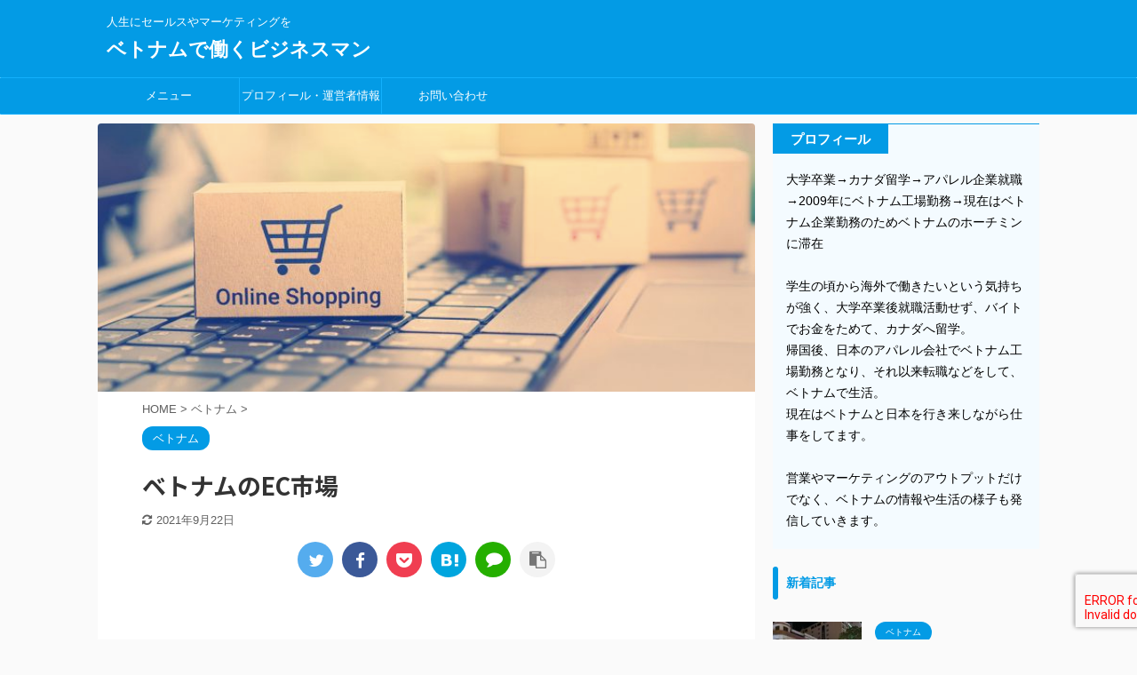

--- FILE ---
content_type: text/html; charset=UTF-8
request_url: https://besalesmasters.com/%E3%83%99%E3%83%88%E3%83%8A%E3%83%A0%E3%81%AEec%E5%B8%82%E5%A0%B4/
body_size: 18746
content:

<!DOCTYPE html>
<!--[if lt IE 7]>
<html class="ie6" lang="ja"> <![endif]-->
<!--[if IE 7]>
<html class="i7" lang="ja"> <![endif]-->
<!--[if IE 8]>
<html class="ie" lang="ja"> <![endif]-->
<!--[if gt IE 8]><!-->
<html lang="ja" class="s-navi-search-overlay ">
	<!--<![endif]-->
	<head prefix="og: http://ogp.me/ns# fb: http://ogp.me/ns/fb# article: http://ogp.me/ns/article#">
		<meta charset="UTF-8" >
		<meta name="viewport" content="width=device-width,initial-scale=1.0,user-scalable=no,viewport-fit=cover">
		<meta name="format-detection" content="telephone=no" >

		
		<link rel="alternate" type="application/rss+xml" title="ベトナムで働くビジネスマン RSS Feed" href="https://besalesmasters.com/feed/" />
		<link rel="pingback" href="https://besalesmasters.com/xmlrpc.php" >
		<!--[if lt IE 9]>
		<script src="https://besalesmasters.com/wp-content/themes/affinger5/js/html5shiv.js"></script>
		<![endif]-->
				<title>ベトナムのEC市場</title>
<link rel='dns-prefetch' href='//www.google.com' />
<link rel='dns-prefetch' href='//ajax.googleapis.com' />
<link rel='dns-prefetch' href='//s.w.org' />
		<!-- This site uses the Google Analytics by MonsterInsights plugin v8.12.1 - Using Analytics tracking - https://www.monsterinsights.com/ -->
							<script
				src="//www.googletagmanager.com/gtag/js?id=G-9CK6F4DETM"  data-cfasync="false" data-wpfc-render="false" type="text/javascript" async></script>
			<script data-cfasync="false" data-wpfc-render="false" type="text/javascript">
				var mi_version = '8.12.1';
				var mi_track_user = true;
				var mi_no_track_reason = '';
				
								var disableStrs = [
										'ga-disable-G-9CK6F4DETM',
														];

				/* Function to detect opted out users */
				function __gtagTrackerIsOptedOut() {
					for (var index = 0; index < disableStrs.length; index++) {
						if (document.cookie.indexOf(disableStrs[index] + '=true') > -1) {
							return true;
						}
					}

					return false;
				}

				/* Disable tracking if the opt-out cookie exists. */
				if (__gtagTrackerIsOptedOut()) {
					for (var index = 0; index < disableStrs.length; index++) {
						window[disableStrs[index]] = true;
					}
				}

				/* Opt-out function */
				function __gtagTrackerOptout() {
					for (var index = 0; index < disableStrs.length; index++) {
						document.cookie = disableStrs[index] + '=true; expires=Thu, 31 Dec 2099 23:59:59 UTC; path=/';
						window[disableStrs[index]] = true;
					}
				}

				if ('undefined' === typeof gaOptout) {
					function gaOptout() {
						__gtagTrackerOptout();
					}
				}
								window.dataLayer = window.dataLayer || [];

				window.MonsterInsightsDualTracker = {
					helpers: {},
					trackers: {},
				};
				if (mi_track_user) {
					function __gtagDataLayer() {
						dataLayer.push(arguments);
					}

					function __gtagTracker(type, name, parameters) {
						if (!parameters) {
							parameters = {};
						}

						if (parameters.send_to) {
							__gtagDataLayer.apply(null, arguments);
							return;
						}

						if (type === 'event') {
														parameters.send_to = monsterinsights_frontend.v4_id;
							var hookName = name;
							if (typeof parameters['event_category'] !== 'undefined') {
								hookName = parameters['event_category'] + ':' + name;
							}

							if (typeof MonsterInsightsDualTracker.trackers[hookName] !== 'undefined') {
								MonsterInsightsDualTracker.trackers[hookName](parameters);
							} else {
								__gtagDataLayer('event', name, parameters);
							}
							
													} else {
							__gtagDataLayer.apply(null, arguments);
						}
					}

					__gtagTracker('js', new Date());
					__gtagTracker('set', {
						'developer_id.dZGIzZG': true,
											});
										__gtagTracker('config', 'G-9CK6F4DETM', {"forceSSL":"true","link_attribution":"true"} );
															window.gtag = __gtagTracker;										(function () {
						/* https://developers.google.com/analytics/devguides/collection/analyticsjs/ */
						/* ga and __gaTracker compatibility shim. */
						var noopfn = function () {
							return null;
						};
						var newtracker = function () {
							return new Tracker();
						};
						var Tracker = function () {
							return null;
						};
						var p = Tracker.prototype;
						p.get = noopfn;
						p.set = noopfn;
						p.send = function () {
							var args = Array.prototype.slice.call(arguments);
							args.unshift('send');
							__gaTracker.apply(null, args);
						};
						var __gaTracker = function () {
							var len = arguments.length;
							if (len === 0) {
								return;
							}
							var f = arguments[len - 1];
							if (typeof f !== 'object' || f === null || typeof f.hitCallback !== 'function') {
								if ('send' === arguments[0]) {
									var hitConverted, hitObject = false, action;
									if ('event' === arguments[1]) {
										if ('undefined' !== typeof arguments[3]) {
											hitObject = {
												'eventAction': arguments[3],
												'eventCategory': arguments[2],
												'eventLabel': arguments[4],
												'value': arguments[5] ? arguments[5] : 1,
											}
										}
									}
									if ('pageview' === arguments[1]) {
										if ('undefined' !== typeof arguments[2]) {
											hitObject = {
												'eventAction': 'page_view',
												'page_path': arguments[2],
											}
										}
									}
									if (typeof arguments[2] === 'object') {
										hitObject = arguments[2];
									}
									if (typeof arguments[5] === 'object') {
										Object.assign(hitObject, arguments[5]);
									}
									if ('undefined' !== typeof arguments[1].hitType) {
										hitObject = arguments[1];
										if ('pageview' === hitObject.hitType) {
											hitObject.eventAction = 'page_view';
										}
									}
									if (hitObject) {
										action = 'timing' === arguments[1].hitType ? 'timing_complete' : hitObject.eventAction;
										hitConverted = mapArgs(hitObject);
										__gtagTracker('event', action, hitConverted);
									}
								}
								return;
							}

							function mapArgs(args) {
								var arg, hit = {};
								var gaMap = {
									'eventCategory': 'event_category',
									'eventAction': 'event_action',
									'eventLabel': 'event_label',
									'eventValue': 'event_value',
									'nonInteraction': 'non_interaction',
									'timingCategory': 'event_category',
									'timingVar': 'name',
									'timingValue': 'value',
									'timingLabel': 'event_label',
									'page': 'page_path',
									'location': 'page_location',
									'title': 'page_title',
								};
								for (arg in args) {
																		if (!(!args.hasOwnProperty(arg) || !gaMap.hasOwnProperty(arg))) {
										hit[gaMap[arg]] = args[arg];
									} else {
										hit[arg] = args[arg];
									}
								}
								return hit;
							}

							try {
								f.hitCallback();
							} catch (ex) {
							}
						};
						__gaTracker.create = newtracker;
						__gaTracker.getByName = newtracker;
						__gaTracker.getAll = function () {
							return [];
						};
						__gaTracker.remove = noopfn;
						__gaTracker.loaded = true;
						window['__gaTracker'] = __gaTracker;
					})();
									} else {
										console.log("");
					(function () {
						function __gtagTracker() {
							return null;
						}

						window['__gtagTracker'] = __gtagTracker;
						window['gtag'] = __gtagTracker;
					})();
									}
			</script>
				<!-- / Google Analytics by MonsterInsights -->
				<script type="text/javascript">
			window._wpemojiSettings = {"baseUrl":"https:\/\/s.w.org\/images\/core\/emoji\/12.0.0-1\/72x72\/","ext":".png","svgUrl":"https:\/\/s.w.org\/images\/core\/emoji\/12.0.0-1\/svg\/","svgExt":".svg","source":{"concatemoji":"https:\/\/besalesmasters.com\/wp-includes\/js\/wp-emoji-release.min.js?ver=5.4.2"}};
			/*! This file is auto-generated */
			!function(e,a,t){var r,n,o,i,p=a.createElement("canvas"),s=p.getContext&&p.getContext("2d");function c(e,t){var a=String.fromCharCode;s.clearRect(0,0,p.width,p.height),s.fillText(a.apply(this,e),0,0);var r=p.toDataURL();return s.clearRect(0,0,p.width,p.height),s.fillText(a.apply(this,t),0,0),r===p.toDataURL()}function l(e){if(!s||!s.fillText)return!1;switch(s.textBaseline="top",s.font="600 32px Arial",e){case"flag":return!c([127987,65039,8205,9895,65039],[127987,65039,8203,9895,65039])&&(!c([55356,56826,55356,56819],[55356,56826,8203,55356,56819])&&!c([55356,57332,56128,56423,56128,56418,56128,56421,56128,56430,56128,56423,56128,56447],[55356,57332,8203,56128,56423,8203,56128,56418,8203,56128,56421,8203,56128,56430,8203,56128,56423,8203,56128,56447]));case"emoji":return!c([55357,56424,55356,57342,8205,55358,56605,8205,55357,56424,55356,57340],[55357,56424,55356,57342,8203,55358,56605,8203,55357,56424,55356,57340])}return!1}function d(e){var t=a.createElement("script");t.src=e,t.defer=t.type="text/javascript",a.getElementsByTagName("head")[0].appendChild(t)}for(i=Array("flag","emoji"),t.supports={everything:!0,everythingExceptFlag:!0},o=0;o<i.length;o++)t.supports[i[o]]=l(i[o]),t.supports.everything=t.supports.everything&&t.supports[i[o]],"flag"!==i[o]&&(t.supports.everythingExceptFlag=t.supports.everythingExceptFlag&&t.supports[i[o]]);t.supports.everythingExceptFlag=t.supports.everythingExceptFlag&&!t.supports.flag,t.DOMReady=!1,t.readyCallback=function(){t.DOMReady=!0},t.supports.everything||(n=function(){t.readyCallback()},a.addEventListener?(a.addEventListener("DOMContentLoaded",n,!1),e.addEventListener("load",n,!1)):(e.attachEvent("onload",n),a.attachEvent("onreadystatechange",function(){"complete"===a.readyState&&t.readyCallback()})),(r=t.source||{}).concatemoji?d(r.concatemoji):r.wpemoji&&r.twemoji&&(d(r.twemoji),d(r.wpemoji)))}(window,document,window._wpemojiSettings);
		</script>
		<style type="text/css">
img.wp-smiley,
img.emoji {
	display: inline !important;
	border: none !important;
	box-shadow: none !important;
	height: 1em !important;
	width: 1em !important;
	margin: 0 .07em !important;
	vertical-align: -0.1em !important;
	background: none !important;
	padding: 0 !important;
}
</style>
	<link rel='stylesheet' id='wp-block-library-css'  href='https://besalesmasters.com/wp-includes/css/dist/block-library/style.min.css?ver=5.4.2' type='text/css' media='all' />
<link rel='stylesheet' id='contact-form-7-css'  href='https://besalesmasters.com/wp-content/plugins/contact-form-7/includes/css/styles.css?ver=5.2' type='text/css' media='all' />
<link rel='stylesheet' id='ez-icomoon-css'  href='https://besalesmasters.com/wp-content/plugins/easy-table-of-contents/vendor/icomoon/style.min.css?ver=2.0.17' type='text/css' media='all' />
<link rel='stylesheet' id='ez-toc-css'  href='https://besalesmasters.com/wp-content/plugins/easy-table-of-contents/assets/css/screen.min.css?ver=2.0.17' type='text/css' media='all' />
<style id='ez-toc-inline-css' type='text/css'>
div#ez-toc-container p.ez-toc-title {font-size: 120%;}div#ez-toc-container p.ez-toc-title {font-weight: 500;}div#ez-toc-container ul li {font-size: 95%;}
</style>
<link rel='stylesheet' id='yyi_rinker_stylesheet-css'  href='https://besalesmasters.com/wp-content/plugins/yyi-rinker/css/style.css?v=1.1.2&#038;ver=5.4.2' type='text/css' media='all' />
<link rel='stylesheet' id='normalize-css'  href='https://besalesmasters.com/wp-content/themes/affinger5/css/normalize.css?ver=1.5.9' type='text/css' media='all' />
<link rel='stylesheet' id='font-awesome-css'  href='https://besalesmasters.com/wp-content/themes/affinger5/css/fontawesome/css/font-awesome.min.css?ver=4.7.0' type='text/css' media='all' />
<link rel='stylesheet' id='font-awesome-animation-css'  href='https://besalesmasters.com/wp-content/themes/affinger5/css/fontawesome/css/font-awesome-animation.min.css?ver=5.4.2' type='text/css' media='all' />
<link rel='stylesheet' id='st_svg-css'  href='https://besalesmasters.com/wp-content/themes/affinger5/st_svg/style.css?ver=5.4.2' type='text/css' media='all' />
<link rel='stylesheet' id='slick-css'  href='https://besalesmasters.com/wp-content/themes/affinger5/vendor/slick/slick.css?ver=1.8.0' type='text/css' media='all' />
<link rel='stylesheet' id='slick-theme-css'  href='https://besalesmasters.com/wp-content/themes/affinger5/vendor/slick/slick-theme.css?ver=1.8.0' type='text/css' media='all' />
<link rel='stylesheet' id='fonts-googleapis-notosansjp-css'  href='//fonts.googleapis.com/css?family=Noto+Sans+JP%3A400%2C700&#038;display=swap&#038;subset=japanese&#038;ver=5.4.2' type='text/css' media='all' />
<link rel='stylesheet' id='style-css'  href='https://besalesmasters.com/wp-content/themes/affinger5/style.css?ver=5.4.2' type='text/css' media='all' />
<link rel='stylesheet' id='child-style-css'  href='https://besalesmasters.com/wp-content/themes/affinger5-child/style.css?ver=5.4.2' type='text/css' media='all' />
<link rel='stylesheet' id='single-css'  href='https://besalesmasters.com/wp-content/themes/affinger5/st-rankcss.php' type='text/css' media='all' />
<link rel='stylesheet' id='st-themecss-css'  href='https://besalesmasters.com/wp-content/themes/affinger5/st-themecss-loader.php?ver=5.4.2' type='text/css' media='all' />
<script type='text/javascript' src='https://besalesmasters.com/wp-content/plugins/google-analytics-for-wordpress/assets/js/frontend-gtag.min.js?ver=8.12.1'></script>
<script data-cfasync="false" data-wpfc-render="false" type="text/javascript" id='monsterinsights-frontend-script-js-extra'>/* <![CDATA[ */
var monsterinsights_frontend = {"js_events_tracking":"true","download_extensions":"doc,pdf,ppt,zip,xls,docx,pptx,xlsx","inbound_paths":"[{\"path\":\"\\\/go\\\/\",\"label\":\"affiliate\"},{\"path\":\"\\\/recommend\\\/\",\"label\":\"affiliate\"}]","home_url":"https:\/\/besalesmasters.com","hash_tracking":"false","ua":"","v4_id":"G-9CK6F4DETM"};/* ]]> */
</script>
<script type='text/javascript' src='//ajax.googleapis.com/ajax/libs/jquery/1.11.3/jquery.min.js?ver=1.11.3'></script>
<script type='text/javascript' src='https://besalesmasters.com/wp-content/plugins/yyi-rinker/js/event-tracking.js?v=1.1.2'></script>
<link rel='https://api.w.org/' href='https://besalesmasters.com/wp-json/' />
<link rel='shortlink' href='https://besalesmasters.com/?p=1169' />
<link rel="alternate" type="application/json+oembed" href="https://besalesmasters.com/wp-json/oembed/1.0/embed?url=https%3A%2F%2Fbesalesmasters.com%2F%25e3%2583%2599%25e3%2583%2588%25e3%2583%258a%25e3%2583%25a0%25e3%2581%25aeec%25e5%25b8%2582%25e5%25a0%25b4%2F" />
<link rel="alternate" type="text/xml+oembed" href="https://besalesmasters.com/wp-json/oembed/1.0/embed?url=https%3A%2F%2Fbesalesmasters.com%2F%25e3%2583%2599%25e3%2583%2588%25e3%2583%258a%25e3%2583%25a0%25e3%2581%25aeec%25e5%25b8%2582%25e5%25a0%25b4%2F&#038;format=xml" />
<script type="text/javascript" language="javascript">
    var vc_pid = "886648430";
</script><script type="text/javascript" src="//aml.valuecommerce.com/vcdal.js" async></script><style>
.yyi-rinker-images {
    display: flex;
    justify-content: center;
    align-items: center;
    position: relative;

}
div.yyi-rinker-image img.yyi-rinker-main-img.hidden {
    display: none;
}

.yyi-rinker-images-arrow {
    cursor: pointer;
    position: absolute;
    top: 50%;
    display: block;
    margin-top: -11px;
    opacity: 0.6;
    width: 22px;
}

.yyi-rinker-images-arrow-left{
    left: -10px;
}
.yyi-rinker-images-arrow-right{
    right: -10px;
}

.yyi-rinker-images-arrow-left.hidden {
    display: none;
}

.yyi-rinker-images-arrow-right.hidden {
    display: none;
}
div.yyi-rinker-contents.yyi-rinker-design-tate  div.yyi-rinker-box{
    flex-direction: column;
}

div.yyi-rinker-contents.yyi-rinker-design-slim div.yyi-rinker-box .yyi-rinker-links {
    flex-direction: column;
}

div.yyi-rinker-contents.yyi-rinker-design-slim div.yyi-rinker-info {
    width: 100%;
}

div.yyi-rinker-contents.yyi-rinker-design-slim .yyi-rinker-title {
    text-align: center;
}

div.yyi-rinker-contents.yyi-rinker-design-slim .yyi-rinker-links {
    text-align: center;
}
div.yyi-rinker-contents.yyi-rinker-design-slim .yyi-rinker-image {
    margin: auto;
}

div.yyi-rinker-contents.yyi-rinker-design-slim div.yyi-rinker-info ul.yyi-rinker-links li {
	align-self: stretch;
}
div.yyi-rinker-contents.yyi-rinker-design-slim div.yyi-rinker-box div.yyi-rinker-info {
	padding: 0;
}
div.yyi-rinker-contents.yyi-rinker-design-slim div.yyi-rinker-box {
	flex-direction: column;
	padding: 14px 5px 0;
}

.yyi-rinker-design-slim div.yyi-rinker-box div.yyi-rinker-info {
	text-align: center;
}

.yyi-rinker-design-slim div.price-box span.price {
	display: block;
}

div.yyi-rinker-contents.yyi-rinker-design-slim div.yyi-rinker-info div.yyi-rinker-title a{
	font-size:16px;
}

div.yyi-rinker-contents.yyi-rinker-design-slim ul.yyi-rinker-links li.amazonkindlelink:before,  div.yyi-rinker-contents.yyi-rinker-design-slim ul.yyi-rinker-links li.amazonlink:before,  div.yyi-rinker-contents.yyi-rinker-design-slim ul.yyi-rinker-links li.rakutenlink:before,  div.yyi-rinker-contents.yyi-rinker-design-slim ul.yyi-rinker-links li.yahoolink:before {
	font-size:12px;
}

div.yyi-rinker-contents.yyi-rinker-design-slim ul.yyi-rinker-links li a {
	font-size: 13px;
}
.entry-content ul.yyi-rinker-links li {
	padding: 0;
}

				</style><meta name="robots" content="index, follow" />
<meta name="thumbnail" content="https://besalesmasters.com/wp-content/uploads/2020/07/スクリーンショット-2020-07-24-15.06.37.png">
<link rel="canonical" href="https://besalesmasters.com/%e3%83%99%e3%83%88%e3%83%8a%e3%83%a0%e3%81%aeec%e5%b8%82%e5%a0%b4/" />
<style type="text/css">.broken_link, a.broken_link {
	text-decoration: line-through;
}</style><link rel="icon" href="https://besalesmasters.com/wp-content/uploads/2021/08/cropped-KENJI-VLOG-14-32x32.png" sizes="32x32" />
<link rel="icon" href="https://besalesmasters.com/wp-content/uploads/2021/08/cropped-KENJI-VLOG-14-192x192.png" sizes="192x192" />
<link rel="apple-touch-icon" href="https://besalesmasters.com/wp-content/uploads/2021/08/cropped-KENJI-VLOG-14-180x180.png" />
<meta name="msapplication-TileImage" content="https://besalesmasters.com/wp-content/uploads/2021/08/cropped-KENJI-VLOG-14-270x270.png" />
			<script>
		(function (i, s, o, g, r, a, m) {
			i['GoogleAnalyticsObject'] = r;
			i[r] = i[r] || function () {
					(i[r].q = i[r].q || []).push(arguments)
				}, i[r].l = 1 * new Date();
			a = s.createElement(o),
				m = s.getElementsByTagName(o)[0];
			a.async = 1;
			a.src = g;
			m.parentNode.insertBefore(a, m)
		})(window, document, 'script', '//www.google-analytics.com/analytics.js', 'ga');

		ga('create', 'UA-172823082-1', 'auto');
		ga('send', 'pageview');

	</script>
					


<script>
	jQuery(function(){
		jQuery('.st-btn-open').click(function(){
			jQuery(this).next('.st-slidebox').stop(true, true).slideToggle();
			jQuery(this).addClass('st-btn-open-click');
		});
	});
</script>

	<script>
		jQuery(function(){
		jQuery('.post h2 , .h2modoki').wrapInner('<span class="st-dash-design"></span>');
		}) 
	</script>

<script>
	jQuery(function(){
		jQuery("#toc_container:not(:has(ul ul))").addClass("only-toc");
		jQuery(".st-ac-box ul:has(.cat-item)").each(function(){
			jQuery(this).addClass("st-ac-cat");
		});
	});
</script>

<script>
	jQuery(function(){
						jQuery('.st-star').parent('.rankh4').css('padding-bottom','5px'); // スターがある場合のランキング見出し調整
	});
</script>


			</head>
	<body class="post-template-default single single-post postid-1169 single-format-standard not-front-page" >
				<div id="st-ami">
				<div id="wrapper" class="">
				<div id="wrapper-in">
					<header id="">
						<div id="headbox-bg">
							<div id="headbox">

								<nav id="s-navi" class="pcnone" data-st-nav data-st-nav-type="normal">
		<dl class="acordion is-active" data-st-nav-primary>
			<dt class="trigger">
				<p class="acordion_button"><span class="op op-menu"><i class="fa st-svg-menu"></i></span></p>

				
				
							<!-- 追加メニュー -->
							
							<!-- 追加メニュー2 -->
							
							</dt>

			<dd class="acordion_tree">
				<div class="acordion_tree_content">

					

												<div class="menu-top-container"><ul id="menu-top" class="menu"><li id="menu-item-822" class="menu-item menu-item-type-post_type menu-item-object-page menu-item-822"><a href="https://besalesmasters.com/%e3%83%a1%e3%83%8b%e3%83%a5%e3%83%bc/"><span class="menu-item-label">メニュー</span></a></li>
<li id="menu-item-823" class="menu-item menu-item-type-post_type menu-item-object-page menu-item-823"><a href="https://besalesmasters.com/profile/"><span class="menu-item-label">プロフィール・運営者情報</span></a></li>
<li id="menu-item-821" class="menu-item menu-item-type-post_type menu-item-object-page menu-item-821"><a href="https://besalesmasters.com/%e3%81%8a%e5%95%8f%e3%81%84%e5%90%88%e3%82%8f%e3%81%9b/"><span class="menu-item-label">お問い合わせ</span></a></li>
</ul></div>						<div class="clear"></div>

					
				</div>
			</dd>

					</dl>

					</nav>

								<div id="header-l">
									
									<div id="st-text-logo">
										
            
			
				<!-- キャプション -->
				                
					              		 	 <p class="descr sitenametop">
               		     	人生にセールスやマーケティングを               			 </p>
					                    
				                
				<!-- ロゴ又はブログ名 -->
				              		  <p class="sitename"><a href="https://besalesmasters.com/">
                  		                      		    ベトナムで働くビジネスマン                   		               		  </a></p>
            					<!-- ロゴ又はブログ名ここまで -->

			    
		
    									</div>
								</div><!-- /#header-l -->

								<div id="header-r" class="smanone">
									
								</div><!-- /#header-r -->
							</div><!-- /#headbox-bg -->
						</div><!-- /#headbox clearfix -->

						
						
						
						
											
<div id="gazou-wide">
			<div id="st-menubox">
			<div id="st-menuwide">
				<nav class="smanone clearfix"><ul id="menu-top-1" class="menu"><li class="menu-item menu-item-type-post_type menu-item-object-page menu-item-822"><a href="https://besalesmasters.com/%e3%83%a1%e3%83%8b%e3%83%a5%e3%83%bc/">メニュー</a></li>
<li class="menu-item menu-item-type-post_type menu-item-object-page menu-item-823"><a href="https://besalesmasters.com/profile/">プロフィール・運営者情報</a></li>
<li class="menu-item menu-item-type-post_type menu-item-object-page menu-item-821"><a href="https://besalesmasters.com/%e3%81%8a%e5%95%8f%e3%81%84%e5%90%88%e3%82%8f%e3%81%9b/">お問い合わせ</a></li>
</ul></nav>			</div>
		</div>
				</div>
					
					
					</header>

					

					<div id="content-w">

					
					
					
	
			<div id="st-header-post-under-box" class="st-header-post-no-data "
		     style="">
			<div class="st-dark-cover">
							</div>
		</div>
	

<div id="content" class="clearfix">
	<div id="contentInner">
		<main>
			<article>
									<div id="post-1169" class="st-post post-1169 post type-post status-publish format-standard has-post-thumbnail hentry category-95">
				
					
												<div class="st-eyecatch"><img width="693" height="283" src="https://besalesmasters.com/wp-content/uploads/2020/07/スクリーンショット-2020-07-24-15.06.37.png" class="attachment-full size-full wp-post-image" alt="" srcset="https://besalesmasters.com/wp-content/uploads/2020/07/スクリーンショット-2020-07-24-15.06.37.png 693w, https://besalesmasters.com/wp-content/uploads/2020/07/スクリーンショット-2020-07-24-15.06.37-300x123.png 300w" sizes="(max-width: 693px) 100vw, 693px" />
	
	</div>
					
					
					<!--ぱんくず -->
											<div
							id="breadcrumb">
							<ol itemscope itemtype="http://schema.org/BreadcrumbList">
								<li itemprop="itemListElement" itemscope itemtype="http://schema.org/ListItem">
									<a href="https://besalesmasters.com" itemprop="item">
										<span itemprop="name">HOME</span>
									</a>
									&gt;
									<meta itemprop="position" content="1"/>
								</li>

								
																	<li itemprop="itemListElement" itemscope itemtype="http://schema.org/ListItem">
										<a href="https://besalesmasters.com/category/%e3%83%99%e3%83%88%e3%83%8a%e3%83%a0/" itemprop="item">
											<span
												itemprop="name">ベトナム</span>
										</a>
										&gt;
										<meta itemprop="position" content="2"/>
									</li>
																								</ol>

													</div>
										<!--/ ぱんくず -->

					<!--ループ開始 -->
										
																									<p class="st-catgroup">
								<a href="https://besalesmasters.com/category/%e3%83%99%e3%83%88%e3%83%8a%e3%83%a0/" title="View all posts in ベトナム" rel="category tag"><span class="catname st-catid95">ベトナム</span></a>							</p>
						
						<h1 class="entry-title">ベトナムのEC市場</h1>

						
	<div class="blogbox ">
		<p><span class="kdate">
											<i class="fa fa-refresh"></i><time class="updated" datetime="2021-09-22T01:55:28+0900">2021年9月22日</time>
					</span></p>
	</div>
					
											
	
	<div class="sns st-sns-top">
	<ul class="clearfix">
					<!--ツイートボタン-->
			<li class="twitter"> 
			<a rel="nofollow" onclick="window.open('//twitter.com/intent/tweet?url=https%3A%2F%2Fbesalesmasters.com%2F%25e3%2583%2599%25e3%2583%2588%25e3%2583%258a%25e3%2583%25a0%25e3%2581%25aeec%25e5%25b8%2582%25e5%25a0%25b4%2F&text=%E3%83%99%E3%83%88%E3%83%8A%E3%83%A0%E3%81%AEEC%E5%B8%82%E5%A0%B4&tw_p=tweetbutton', '', 'width=500,height=450'); return false;"><i class="fa fa-twitter"></i><span class="snstext " >Twitter</span></a>
			</li>
		
					<!--シェアボタン-->      
			<li class="facebook">
			<a href="//www.facebook.com/sharer.php?src=bm&u=https%3A%2F%2Fbesalesmasters.com%2F%25e3%2583%2599%25e3%2583%2588%25e3%2583%258a%25e3%2583%25a0%25e3%2581%25aeec%25e5%25b8%2582%25e5%25a0%25b4%2F&t=%E3%83%99%E3%83%88%E3%83%8A%E3%83%A0%E3%81%AEEC%E5%B8%82%E5%A0%B4" target="_blank" rel="nofollow noopener"><i class="fa fa-facebook"></i><span class="snstext " >Share</span>
			</a>
			</li>
		
					<!--ポケットボタン-->      
			<li class="pocket">
			<a rel="nofollow" onclick="window.open('//getpocket.com/edit?url=https%3A%2F%2Fbesalesmasters.com%2F%25e3%2583%2599%25e3%2583%2588%25e3%2583%258a%25e3%2583%25a0%25e3%2581%25aeec%25e5%25b8%2582%25e5%25a0%25b4%2F&title=%E3%83%99%E3%83%88%E3%83%8A%E3%83%A0%E3%81%AEEC%E5%B8%82%E5%A0%B4', '', 'width=500,height=350'); return false;"><i class="fa fa-get-pocket"></i><span class="snstext " >Pocket</span></a></li>
		
					<!--はてブボタン-->
			<li class="hatebu">       
				<a href="//b.hatena.ne.jp/entry/https://besalesmasters.com/%e3%83%99%e3%83%88%e3%83%8a%e3%83%a0%e3%81%aeec%e5%b8%82%e5%a0%b4/" class="hatena-bookmark-button" data-hatena-bookmark-layout="simple" title="ベトナムのEC市場" rel="nofollow"><i class="fa st-svg-hateb"></i><span class="snstext " >Hatena</span>
				</a><script type="text/javascript" src="//b.st-hatena.com/js/bookmark_button.js" charset="utf-8" async="async"></script>

			</li>
		
		
					<!--LINEボタン-->   
			<li class="line">
			<a href="//line.me/R/msg/text/?%E3%83%99%E3%83%88%E3%83%8A%E3%83%A0%E3%81%AEEC%E5%B8%82%E5%A0%B4%0Ahttps%3A%2F%2Fbesalesmasters.com%2F%25e3%2583%2599%25e3%2583%2588%25e3%2583%258a%25e3%2583%25a0%25e3%2581%25aeec%25e5%25b8%2582%25e5%25a0%25b4%2F" target="_blank" rel="nofollow noopener"><i class="fa fa-comment" aria-hidden="true"></i><span class="snstext" >LINE</span></a>
			</li> 
		
		
					<!--URLコピーボタン-->
			<li class="share-copy">
			<a href="#" rel="nofollow" data-st-copy-text="ベトナムのEC市場 / https://besalesmasters.com/%e3%83%99%e3%83%88%e3%83%8a%e3%83%a0%e3%81%aeec%e5%b8%82%e5%a0%b4/"><i class="fa fa-clipboard"></i><span class="snstext" >コピーする</span></a>
			</li>
		
	</ul>

	</div> 

						
					<div class="mainbox">
						<div id="nocopy" ><!-- コピー禁止エリアここから -->
							
							
							
							<div class="entry-content">
								<div class="st-h-ad"><script async src="https://pagead2.googlesyndication.com/pagead/js/adsbygoogle.js"></script>
<!-- 見出し前 -->
<ins class="adsbygoogle"
     style="display:block"
     data-ad-client="ca-pub-5959518709345917"
     data-ad-slot="1178602808"
     data-ad-format="auto"
     data-full-width-responsive="true"></ins>
<script>
     (adsbygoogle = window.adsbygoogle || []).push({});
</script></div><h2>ベトナムのEC市場の高い将来性</h2>
<p>&nbsp;</p>
<p>私のメインの仕事の1つに、オンラインショッピングサイト（アマゾン 、ヤフーショッピング、楽天など）で購入された商品をベトナムに輸出してます。</p>
<p>ベトナムにいる日本人やベトナム人の方が主に自分用に購入したもの個人輸入をされる商品です。</p>
<p>コロナの影響もあり、非常に貨物が増えており、2015年からこの事業をしていますが、年々EC貨物の物量が増えております。</p>
<p><strong>これらは越境EC貨物 (国境を超えて行われる<em>EC</em>サイトの取引のこと)</strong> になりますが、ベトナム国内のECサイトの取引額も年々増加しており、年平均成長率は２０％ほどになっています。</p>
<p>人気のある商品は、<span class="hutoaka"><strong>衣服、靴、家電、携帯などの電子機器商品</strong></span>など。</p>
<p>ベトナム国内ECサイトで、<span class="huto">1位2位には多国籍企業である「Lazada」と「Shopee」</span>がそれぞれランクインしています。</p>
<p><img class="alignnone size-medium wp-image-1172" src="https://besalesmasters.com/wp-content/uploads/2020/07/スクリーンショット-2020-07-24-14.59.35-300x112.png" alt="" width="300" height="112" srcset="https://besalesmasters.com/wp-content/uploads/2020/07/スクリーンショット-2020-07-24-14.59.35-300x112.png 300w, https://besalesmasters.com/wp-content/uploads/2020/07/スクリーンショット-2020-07-24-14.59.35-1024x383.png 1024w, https://besalesmasters.com/wp-content/uploads/2020/07/スクリーンショット-2020-07-24-14.59.35-768x287.png 768w, https://besalesmasters.com/wp-content/uploads/2020/07/スクリーンショット-2020-07-24-14.59.35.png 1306w" sizes="(max-width: 300px) 100vw, 300px" /> <img class="alignnone size-medium wp-image-1173" src="https://besalesmasters.com/wp-content/uploads/2020/07/スクリーンショット-2020-07-24-14.59.54-300x135.png" alt="" width="300" height="135" srcset="https://besalesmasters.com/wp-content/uploads/2020/07/スクリーンショット-2020-07-24-14.59.54-300x135.png 300w, https://besalesmasters.com/wp-content/uploads/2020/07/スクリーンショット-2020-07-24-14.59.54-1024x462.png 1024w, https://besalesmasters.com/wp-content/uploads/2020/07/スクリーンショット-2020-07-24-14.59.54-768x346.png 768w, https://besalesmasters.com/wp-content/uploads/2020/07/スクリーンショット-2020-07-24-14.59.54.png 1291w" sizes="(max-width: 300px) 100vw, 300px" /></p>
<p>&nbsp;</p>
<p><strong>「Tiki」「Thegioididong」「Sendo」</strong>などのローカルサイトもユーザー数を増やしており、日本を含め投資を集めています。</p>
<p>&nbsp;</p>
<p><img class="alignnone size-medium wp-image-1171" src="https://besalesmasters.com/wp-content/uploads/2020/07/スクリーンショット-2020-07-24-14.59.13-300x128.png" alt="" width="300" height="128" srcset="https://besalesmasters.com/wp-content/uploads/2020/07/スクリーンショット-2020-07-24-14.59.13-300x128.png 300w, https://besalesmasters.com/wp-content/uploads/2020/07/スクリーンショット-2020-07-24-14.59.13-1024x436.png 1024w, https://besalesmasters.com/wp-content/uploads/2020/07/スクリーンショット-2020-07-24-14.59.13-768x327.png 768w, https://besalesmasters.com/wp-content/uploads/2020/07/スクリーンショット-2020-07-24-14.59.13.png 1320w" sizes="(max-width: 300px) 100vw, 300px" /></p>
<p>&nbsp;</p>
<p>私が日々仕事で見ている越境EC商品も、靴やファッション関連、食品がメインで、そして中古品も増えてます。</p>
<p>メルカリやヤフオクなどもベトナムで使われており、ベトナムで中古のニーズも高まっているようです。</p>
<p>中古の商品ですが、特に、カメラ、有名ブランドのバッグやアパレル、そして中古の時計などが多く見られます。</p>
<p>またベトナムでは、日本のアニメも人気ですので、フィギュアなどの輸出も多いです。</p>
<p>ベトナムに10年ほどおり、輸送などを含めてベトナム事業のコンサルもやっておりますので、ベトナム市場に興味があるかたは、お気軽にご連絡ください。</p>
<p>&nbsp;</p>
<div role="form" class="wpcf7" id="wpcf7-f109-p1169-o1" lang="ja" dir="ltr">
<div class="screen-reader-response" role="alert" aria-live="polite"></div>
<form action="/%E3%83%99%E3%83%88%E3%83%8A%E3%83%A0%E3%81%AEec%E5%B8%82%E5%A0%B4/#wpcf7-f109-p1169-o1" method="post" class="wpcf7-form init" novalidate="novalidate">
<div style="display: none;">
<input type="hidden" name="_wpcf7" value="109" />
<input type="hidden" name="_wpcf7_version" value="5.2" />
<input type="hidden" name="_wpcf7_locale" value="ja" />
<input type="hidden" name="_wpcf7_unit_tag" value="wpcf7-f109-p1169-o1" />
<input type="hidden" name="_wpcf7_container_post" value="1169" />
<input type="hidden" name="_wpcf7_posted_data_hash" value="" />
<input type="hidden" name="_wpcf7_recaptcha_response" value="" />
</div>
<p>お名前 (必須)<br />
    <span class="wpcf7-form-control-wrap your-name"><input type="text" name="your-name" value="" size="40" class="wpcf7-form-control wpcf7-text wpcf7-validates-as-required" aria-required="true" aria-invalid="false" /></span> </p>
<p>メールアドレス (必須)<br />
    <span class="wpcf7-form-control-wrap your-email"><input type="email" name="your-email" value="" size="40" class="wpcf7-form-control wpcf7-text wpcf7-email wpcf7-validates-as-required wpcf7-validates-as-email" aria-required="true" aria-invalid="false" /></span> </p>
<p>題名<br />
    <span class="wpcf7-form-control-wrap your-subject"><input type="text" name="your-subject" value="" size="40" class="wpcf7-form-control wpcf7-text" aria-invalid="false" /></span> </p>
<p>メッセージ本文<br />
    <span class="wpcf7-form-control-wrap your-message"><textarea name="your-message" cols="40" rows="10" class="wpcf7-form-control wpcf7-textarea" aria-invalid="false"></textarea></span> </p>
<p><input type="submit" value="送信" class="wpcf7-form-control wpcf7-submit" /></p>
<p style="display: none !important;"><label>&#916;<textarea name="_wpcf7_ak_hp_textarea" cols="45" rows="8" maxlength="100"></textarea></label><input type="hidden" id="ak_js" name="_wpcf7_ak_js" value="36"/><script>document.getElementById( "ak_js" ).setAttribute( "value", ( new Date() ).getTime() );</script></p><div class="wpcf7-response-output" role="alert" aria-hidden="true"></div></form></div>
<p>&nbsp;</p>

<div class="kanren pop-box ">
					<p class="p-entry-t"><span class="p-entry">よく読まれている記事</span></p>
	
	
						
			
				<dl class="clearfix">
					<dt class="poprank">
						<a href="https://besalesmasters.com/%e9%a1%a7%e5%ae%a2%e3%81%8c%e3%82%88%e3%81%8f%e4%bd%bfsales-objection%ef%bc%88%e5%8f%8d%e8%ab%96%e7%90%86%e7%94%b1%ef%bc%89/">
							
																	<img width="150" height="150" src="https://besalesmasters.com/wp-content/uploads/2017/09/1521988_s-150x150.jpg" class="attachment-st_thumb150 size-st_thumb150 wp-post-image" alt="" srcset="https://besalesmasters.com/wp-content/uploads/2017/09/1521988_s-150x150.jpg 150w, https://besalesmasters.com/wp-content/uploads/2017/09/1521988_s-100x100.jpg 100w" sizes="(max-width: 150px) 100vw, 150px" />								
													</a>

													<span class="poprank-no">1</span>
											</dt>
					<dd>
						<h5 class="popular-t"><a href="https://besalesmasters.com/%e9%a1%a7%e5%ae%a2%e3%81%8c%e3%82%88%e3%81%8f%e4%bd%bfsales-objection%ef%bc%88%e5%8f%8d%e8%ab%96%e7%90%86%e7%94%b1%ef%bc%89/">顧客がよく使うSALES OBJECTION（反論理由）</a></h5>

						
	<div class="smanone st-excerpt">
		<p>こんなこと顧客さんによく言われませんか？ 値段が高い 今は忙しく時間がない 必要ではない、緊急ではない お金がない 信頼していない（これは直接は言われないですが、、) こういったOBJECTIONは一 ... </p>
	</div>
					</dd>
				</dl>

															
			
				<dl class="clearfix">
					<dt class="poprank">
						<a href="https://besalesmasters.com/%e9%a1%a7%e5%ae%a2%e3%81%ae%e9%81%8e%e5%8e%bb%e3%81%ae%e8%a1%8c%e5%8b%95%e3%83%91%e3%82%bf%e3%83%bc%e3%83%b3%e3%82%92%e7%9f%a5%e3%82%8b/">
							
																	<img width="150" height="150" src="https://besalesmasters.com/wp-content/uploads/2017/09/man-wearing-black-and-white-stripe-shirt-looking-at-white-212286-150x150.jpg" class="attachment-st_thumb150 size-st_thumb150 wp-post-image" alt="" srcset="https://besalesmasters.com/wp-content/uploads/2017/09/man-wearing-black-and-white-stripe-shirt-looking-at-white-212286-150x150.jpg 150w, https://besalesmasters.com/wp-content/uploads/2017/09/man-wearing-black-and-white-stripe-shirt-looking-at-white-212286-100x100.jpg 100w" sizes="(max-width: 150px) 100vw, 150px" />								
													</a>

													<span class="poprank-no">2</span>
											</dt>
					<dd>
						<h5 class="popular-t"><a href="https://besalesmasters.com/%e9%a1%a7%e5%ae%a2%e3%81%ae%e9%81%8e%e5%8e%bb%e3%81%ae%e8%a1%8c%e5%8b%95%e3%83%91%e3%82%bf%e3%83%bc%e3%83%b3%e3%82%92%e7%9f%a5%e3%82%8b/">顧客の過去の行動パターンを知る</a></h5>

						
	<div class="smanone st-excerpt">
		<p>つまり、 過去に顧客がどのような決断をして、どのような行動をしたか？ 過去にどういったものを買ったか？ どうしてそのものを買ったのか？ どうやってその価格に納得をしたのか？ また同じ製品を買いたいか？ ... </p>
	</div>
					</dd>
				</dl>

															
			
				<dl class="clearfix">
					<dt class="poprank">
						<a href="https://besalesmasters.com/%e9%a1%a7%e5%ae%a2%e3%81%ae%e5%8f%8d%e8%ab%96%e3%81%ae%e5%af%be%e5%87%a6%e3%81%ae%e4%bb%95%e6%96%b9/">
							
																	<img width="150" height="150" src="https://besalesmasters.com/wp-content/uploads/2015/09/argument-238529_1920-1-150x150.jpg" class="attachment-st_thumb150 size-st_thumb150 wp-post-image" alt="" srcset="https://besalesmasters.com/wp-content/uploads/2015/09/argument-238529_1920-1-150x150.jpg 150w, https://besalesmasters.com/wp-content/uploads/2015/09/argument-238529_1920-1-100x100.jpg 100w" sizes="(max-width: 150px) 100vw, 150px" />								
													</a>

													<span class="poprank-no">3</span>
											</dt>
					<dd>
						<h5 class="popular-t"><a href="https://besalesmasters.com/%e9%a1%a7%e5%ae%a2%e3%81%ae%e5%8f%8d%e8%ab%96%e3%81%ae%e5%af%be%e5%87%a6%e3%81%ae%e4%bb%95%e6%96%b9/">顧客の反論の対処の仕方</a></h5>

						
	<div class="smanone st-excerpt">
		<p>クロージングができない、顧客が今日購入を決定できない理由の対処ができない どうしてでしょうか？   1)まずは、顧客があげるであろう理由の対処、対応の用意ができない。 こういわれたら、こう切りかえて顧 ... </p>
	</div>
					</dd>
				</dl>

															
			
				<dl class="clearfix">
					<dt class="poprank">
						<a href="https://besalesmasters.com/%e3%83%93%e3%82%b8%e3%83%8d%e3%82%b9%e3%82%92%e7%84%a1%e9%a7%84%e3%81%ab%e3%81%97%e3%81%a6%e3%81%97%e3%81%be%e3%81%8610%e3%81%ae%e9%96%93%e9%81%95%e3%81%84/">
							
																	<img width="150" height="150" src="https://besalesmasters.com/wp-content/uploads/2015/09/no-3761956_1920-150x150.jpg" class="attachment-st_thumb150 size-st_thumb150 wp-post-image" alt="" srcset="https://besalesmasters.com/wp-content/uploads/2015/09/no-3761956_1920-150x150.jpg 150w, https://besalesmasters.com/wp-content/uploads/2015/09/no-3761956_1920-100x100.jpg 100w" sizes="(max-width: 150px) 100vw, 150px" />								
													</a>

													<span class="poprank-no">4</span>
											</dt>
					<dd>
						<h5 class="popular-t"><a href="https://besalesmasters.com/%e3%83%93%e3%82%b8%e3%83%8d%e3%82%b9%e3%82%92%e7%84%a1%e9%a7%84%e3%81%ab%e3%81%97%e3%81%a6%e3%81%97%e3%81%be%e3%81%8610%e3%81%ae%e9%96%93%e9%81%95%e3%81%84/">ビジネスを無駄にしてしまう10の間違い</a></h5>

						
	<div class="smanone st-excerpt">
		<p>ビジネスを無駄にしてしまう１０の間違いってなんでしょう？ 1、解決策を提案しない お客様が何かを買う理由は、自分の問題を解決するためにサービス、製品を購入する 2、顧客の購入シグナルを見落とす プレゼ ... </p>
	</div>
					</dd>
				</dl>

															
			
				<dl class="clearfix">
					<dt class="poprank">
						<a href="https://besalesmasters.com/attitude-approach-action/">
							
																	<img width="150" height="150" src="https://besalesmasters.com/wp-content/uploads/2015/08/businessman-2606509_1920-150x150.jpg" class="attachment-st_thumb150 size-st_thumb150 wp-post-image" alt="" srcset="https://besalesmasters.com/wp-content/uploads/2015/08/businessman-2606509_1920-150x150.jpg 150w, https://besalesmasters.com/wp-content/uploads/2015/08/businessman-2606509_1920-100x100.jpg 100w" sizes="(max-width: 150px) 100vw, 150px" />								
													</a>

													<span class="poprank-no">5</span>
											</dt>
					<dd>
						<h5 class="popular-t"><a href="https://besalesmasters.com/attitude-approach-action/">３Aの法則（Attitude / Approach / Action）</a></h5>

						
	<div class="smanone st-excerpt">
		<p>営業として心得ておくべきこと、どうしてお客様は自分の売っている製品、サービスを買うのだろうか？ もちろん自分が提供する商品がサービスがきちんとしたソリューションとしてポジショニングをしていなければなら ... </p>
	</div>
					</dd>
				</dl>

															
			
				<dl class="clearfix">
					<dt class="poprank">
						<a href="https://besalesmasters.com/%e3%82%af%e3%83%ad%e3%83%bc%e3%82%b8%e3%83%b3%e3%82%b0%e3%83%ab%e3%83%bc%e3%83%ab/">
							
																	<img width="150" height="150" src="https://besalesmasters.com/wp-content/uploads/2015/09/tie-690084_1920-150x150.jpg" class="attachment-st_thumb150 size-st_thumb150 wp-post-image" alt="" srcset="https://besalesmasters.com/wp-content/uploads/2015/09/tie-690084_1920-150x150.jpg 150w, https://besalesmasters.com/wp-content/uploads/2015/09/tie-690084_1920-100x100.jpg 100w" sizes="(max-width: 150px) 100vw, 150px" />								
													</a>

													<span class="poprank-no">6</span>
											</dt>
					<dd>
						<h5 class="popular-t"><a href="https://besalesmasters.com/%e3%82%af%e3%83%ad%e3%83%bc%e3%82%b8%e3%83%b3%e3%82%b0%e3%83%ab%e3%83%bc%e3%83%ab/">クロージングルール</a></h5>

						
	<div class="smanone st-excerpt">
		<p>クロージングルール際のルールとして 常に座っている状態でクローズをかける。顧客が条件が合わず立ち去ろうとしても、常に座って、冷静に対処をする。 常に文面で自分のオファーを確認、そして文章にしてオファー ... </p>
	</div>
					</dd>
				</dl>

												
	
</div>

							</div>
						</div><!-- コピー禁止エリアここまで -->

												
					<div class="adbox">
				
							        
	
									<div style="padding-top:10px;">
						
		        
	
					</div>
							</div>
			

																					<div id="custom_html-3" class="widget_text st-widgets-box post-widgets-bottom widget_custom_html"><p class="st-widgets-title">スポンサーリンク</p><div class="textwidget custom-html-widget"><script async src="https://pagead2.googlesyndication.com/pagead/js/adsbygoogle.js"></script>
<!-- ブログ記事下 -->
<ins class="adsbygoogle"
     style="display:block"
     data-ad-client="ca-pub-5959518709345917"
     data-ad-slot="1598239351"
     data-ad-format="auto"
     data-full-width-responsive="true"></ins>
<script>
     (adsbygoogle = window.adsbygoogle || []).push({});
</script></div></div>													
					</div><!-- .mainboxここまで -->

																
					
					
	
	<div class="sns st-sns-top">
	<ul class="clearfix">
					<!--ツイートボタン-->
			<li class="twitter"> 
			<a rel="nofollow" onclick="window.open('//twitter.com/intent/tweet?url=https%3A%2F%2Fbesalesmasters.com%2F%25e3%2583%2599%25e3%2583%2588%25e3%2583%258a%25e3%2583%25a0%25e3%2581%25aeec%25e5%25b8%2582%25e5%25a0%25b4%2F&text=%E3%83%99%E3%83%88%E3%83%8A%E3%83%A0%E3%81%AEEC%E5%B8%82%E5%A0%B4&tw_p=tweetbutton', '', 'width=500,height=450'); return false;"><i class="fa fa-twitter"></i><span class="snstext " >Twitter</span></a>
			</li>
		
					<!--シェアボタン-->      
			<li class="facebook">
			<a href="//www.facebook.com/sharer.php?src=bm&u=https%3A%2F%2Fbesalesmasters.com%2F%25e3%2583%2599%25e3%2583%2588%25e3%2583%258a%25e3%2583%25a0%25e3%2581%25aeec%25e5%25b8%2582%25e5%25a0%25b4%2F&t=%E3%83%99%E3%83%88%E3%83%8A%E3%83%A0%E3%81%AEEC%E5%B8%82%E5%A0%B4" target="_blank" rel="nofollow noopener"><i class="fa fa-facebook"></i><span class="snstext " >Share</span>
			</a>
			</li>
		
					<!--ポケットボタン-->      
			<li class="pocket">
			<a rel="nofollow" onclick="window.open('//getpocket.com/edit?url=https%3A%2F%2Fbesalesmasters.com%2F%25e3%2583%2599%25e3%2583%2588%25e3%2583%258a%25e3%2583%25a0%25e3%2581%25aeec%25e5%25b8%2582%25e5%25a0%25b4%2F&title=%E3%83%99%E3%83%88%E3%83%8A%E3%83%A0%E3%81%AEEC%E5%B8%82%E5%A0%B4', '', 'width=500,height=350'); return false;"><i class="fa fa-get-pocket"></i><span class="snstext " >Pocket</span></a></li>
		
					<!--はてブボタン-->
			<li class="hatebu">       
				<a href="//b.hatena.ne.jp/entry/https://besalesmasters.com/%e3%83%99%e3%83%88%e3%83%8a%e3%83%a0%e3%81%aeec%e5%b8%82%e5%a0%b4/" class="hatena-bookmark-button" data-hatena-bookmark-layout="simple" title="ベトナムのEC市場" rel="nofollow"><i class="fa st-svg-hateb"></i><span class="snstext " >Hatena</span>
				</a><script type="text/javascript" src="//b.st-hatena.com/js/bookmark_button.js" charset="utf-8" async="async"></script>

			</li>
		
		
					<!--LINEボタン-->   
			<li class="line">
			<a href="//line.me/R/msg/text/?%E3%83%99%E3%83%88%E3%83%8A%E3%83%A0%E3%81%AEEC%E5%B8%82%E5%A0%B4%0Ahttps%3A%2F%2Fbesalesmasters.com%2F%25e3%2583%2599%25e3%2583%2588%25e3%2583%258a%25e3%2583%25a0%25e3%2581%25aeec%25e5%25b8%2582%25e5%25a0%25b4%2F" target="_blank" rel="nofollow noopener"><i class="fa fa-comment" aria-hidden="true"></i><span class="snstext" >LINE</span></a>
			</li> 
		
		
					<!--URLコピーボタン-->
			<li class="share-copy">
			<a href="#" rel="nofollow" data-st-copy-text="ベトナムのEC市場 / https://besalesmasters.com/%e3%83%99%e3%83%88%e3%83%8a%e3%83%a0%e3%81%aeec%e5%b8%82%e5%a0%b4/"><i class="fa fa-clipboard"></i><span class="snstext" >コピーする</span></a>
			</li>
		
	</ul>

	</div> 

											
											<p class="tagst">
							<i class="fa fa-folder-open-o" aria-hidden="true"></i>-<a href="https://besalesmasters.com/category/%e3%83%99%e3%83%88%e3%83%8a%e3%83%a0/" rel="category tag">ベトナム</a><br/>
													</p>
					
					<aside>
						<p class="author" style="display:none;"><a href="https://besalesmasters.com/author/grantcardone/" title="石橋賢司" class="vcard author"><span class="fn">author</span></a></p>
																		<!--ループ終了-->

																					<hr class="hrcss" />

<div id="comments">
     	<div id="respond" class="comment-respond">
		<h3 id="reply-title" class="comment-reply-title">comment <small><a rel="nofollow" id="cancel-comment-reply-link" href="/%E3%83%99%E3%83%88%E3%83%8A%E3%83%A0%E3%81%AEec%E5%B8%82%E5%A0%B4/#respond" style="display:none;">コメントをキャンセル</a></small></h3><form action="https://besalesmasters.com/wp-comments-post.php" method="post" id="commentform" class="comment-form"><p class="comment-notes"><span id="email-notes">メールアドレスが公開されることはありません。</span> <span class="required">*</span> が付いている欄は必須項目です</p><p class="comment-form-comment"><label for="comment">コメント</label> <textarea id="comment" name="comment" cols="45" rows="8" maxlength="65525" required="required"></textarea></p><p class="comment-form-author"><label for="author">名前 <span class="required">*</span></label> <input id="author" name="author" type="text" value="" size="30" maxlength="245" required='required' /></p>
<p class="comment-form-email"><label for="email">メール <span class="required">*</span></label> <input id="email" name="email" type="text" value="" size="30" maxlength="100" aria-describedby="email-notes" required='required' /></p>
<p class="comment-form-url"><label for="url">サイト</label> <input id="url" name="url" type="text" value="" size="30" maxlength="200" /></p>
<p class="comment-form-cookies-consent"><input id="wp-comment-cookies-consent" name="wp-comment-cookies-consent" type="checkbox" value="yes" /> <label for="wp-comment-cookies-consent">次回のコメントで使用するためブラウザーに自分の名前、メールアドレス、サイトを保存する。</label></p>
<p class="form-submit"><input name="submit" type="submit" id="submit" class="submit" value="送信" /> <input type='hidden' name='comment_post_ID' value='1169' id='comment_post_ID' />
<input type='hidden' name='comment_parent' id='comment_parent' value='0' />
</p><p style="display: none !important;"><label>&#916;<textarea name="ak_hp_textarea" cols="45" rows="8" maxlength="100"></textarea></label><input type="hidden" id="ak_js" name="ak_js" value="183"/><script>document.getElementById( "ak_js" ).setAttribute( "value", ( new Date() ).getTime() );</script></p></form>	</div><!-- #respond -->
	</div>


<!-- END singer -->
													
						<!--関連記事-->
						
	
	<h4 class="point"><span class="point-in">関連記事</span></h4>

	
<div class="kanren" data-st-load-more-content
     data-st-load-more-id="6bfec04d-2d58-4e4e-b3dc-f819ef53212f">
						
			<dl class="clearfix">
				<dt><a href="https://besalesmasters.com/%e3%83%99%e3%83%88%e3%83%8a%e3%83%a0%e3%81%a7%e3%81%ae%e3%83%af%e3%82%af%e3%83%81%e3%83%b3%e6%8e%a5%e7%a8%ae/">
						
															<img width="150" height="150" src="https://besalesmasters.com/wp-content/uploads/2021/09/スクリーンショット-2021-09-25-9.52.19-150x150.png" class="attachment-st_thumb150 size-st_thumb150 wp-post-image" alt="" srcset="https://besalesmasters.com/wp-content/uploads/2021/09/スクリーンショット-2021-09-25-9.52.19-150x150.png 150w, https://besalesmasters.com/wp-content/uploads/2021/09/スクリーンショット-2021-09-25-9.52.19-100x100.png 100w" sizes="(max-width: 150px) 100vw, 150px" />							
											</a></dt>
				<dd>
					
	
	<p class="st-catgroup itiran-category">
		<a href="https://besalesmasters.com/category/%e3%83%99%e3%83%88%e3%83%8a%e3%83%a0/" title="View all posts in ベトナム" rel="category tag"><span class="catname st-catid95">ベトナム</span></a>	</p>

					<h5 class="kanren-t">
						<a href="https://besalesmasters.com/%e3%83%99%e3%83%88%e3%83%8a%e3%83%a0%e3%81%a7%e3%81%ae%e3%83%af%e3%82%af%e3%83%81%e3%83%b3%e6%8e%a5%e7%a8%ae/">ベトナムでアストラゼネカワクチン接種</a>
					</h5>

						<div class="st-excerpt smanone">
		<p>ベトナムでもコロナワクチン接種が進んでおり、私はホーチミンで、8月にアストラゼネカのワクチンを接種しました。 現在ベトナムで承認されて使用されているワクチン ‐モデルナ ‐ファイザー/ビオンテック - ... </p>
	</div>
									</dd>
			</dl>
					
			<dl class="clearfix">
				<dt><a href="https://besalesmasters.com/%e5%be%90%e3%80%85%e3%81%ab%e9%80%9a%e5%b8%b8%e3%81%ab%e3%82%82%e3%81%a9%e3%82%8b%e3%83%9b%e3%83%bc%e3%83%81%e3%83%9f%e3%83%b3%e5%b8%82%e5%86%85%e3%81%ae%e7%94%9f%e6%b4%bb/">
						
															<img width="150" height="150" src="https://besalesmasters.com/wp-content/uploads/2021/10/IMG_1292-150x150.jpg" class="attachment-st_thumb150 size-st_thumb150 wp-post-image" alt="" srcset="https://besalesmasters.com/wp-content/uploads/2021/10/IMG_1292-150x150.jpg 150w, https://besalesmasters.com/wp-content/uploads/2021/10/IMG_1292-100x100.jpg 100w" sizes="(max-width: 150px) 100vw, 150px" />							
											</a></dt>
				<dd>
					
	
	<p class="st-catgroup itiran-category">
		<a href="https://besalesmasters.com/category/%e3%83%99%e3%83%88%e3%83%8a%e3%83%a0/" title="View all posts in ベトナム" rel="category tag"><span class="catname st-catid95">ベトナム</span></a>	</p>

					<h5 class="kanren-t">
						<a href="https://besalesmasters.com/%e5%be%90%e3%80%85%e3%81%ab%e9%80%9a%e5%b8%b8%e3%81%ab%e3%82%82%e3%81%a9%e3%82%8b%e3%83%9b%e3%83%bc%e3%83%81%e3%83%9f%e3%83%b3%e5%b8%82%e5%86%85%e3%81%ae%e7%94%9f%e6%b4%bb/">徐々に通常にもどるホーチミン市内の生活</a>
					</h5>

						<div class="st-excerpt smanone">
		<p>10月1日にロックダウン解除され、市内もかなりバイクが増えました。 増えたというよりも、もとのホーチミンの光景に戻ったわけですが、それにしてもバイクの量がこれでもかいうとくらい普通にもどっていて、びっ ... </p>
	</div>
									</dd>
			</dl>
									<div class="st-infeed-adunit">
											<p class="st-widgets-title">スポンサーリンク</p><div class="textwidget custom-html-widget"><script async src="https://pagead2.googlesyndication.com/pagead/js/adsbygoogle.js"></script>
<ins class="adsbygoogle"
     style="display:block"
     data-ad-format="fluid"
     data-ad-layout-key="-gn+v-41-ay+z8"
     data-ad-client="ca-pub-5959518709345917"
     data-ad-slot="5992123391"></ins>
<script>
     (adsbygoogle = window.adsbygoogle || []).push({});
</script></div>									</div>
			
			<dl class="clearfix">
				<dt><a href="https://besalesmasters.com/%e3%83%99%e3%83%88%e3%83%8a%e3%83%a0ec%e3%81%a7/">
						
															<img width="150" height="150" src="https://besalesmasters.com/wp-content/uploads/2020/07/adult-beautiful-elegant-eyewear-291762-150x150.jpg" class="attachment-st_thumb150 size-st_thumb150 wp-post-image" alt="" srcset="https://besalesmasters.com/wp-content/uploads/2020/07/adult-beautiful-elegant-eyewear-291762-150x150.jpg 150w, https://besalesmasters.com/wp-content/uploads/2020/07/adult-beautiful-elegant-eyewear-291762-100x100.jpg 100w" sizes="(max-width: 150px) 100vw, 150px" />							
											</a></dt>
				<dd>
					
	
	<p class="st-catgroup itiran-category">
		<a href="https://besalesmasters.com/category/%e3%83%99%e3%83%88%e3%83%8a%e3%83%a0/" title="View all posts in ベトナム" rel="category tag"><span class="catname st-catid95">ベトナム</span></a>	</p>

					<h5 class="kanren-t">
						<a href="https://besalesmasters.com/%e3%83%99%e3%83%88%e3%83%8a%e3%83%a0ec%e3%81%a7/">ベトナムECサイトで売れる商品とは？</a>
					</h5>

						<div class="st-excerpt smanone">
		<p>ベトナムECで売れるものとは？ ベトナムでも日本製の商品は非常に人気がありますが、どんな商品が売れているのでしょうか？ まずはカテゴリー別で見て見ましょう。 売れ筋カテゴリー ファッション ビューティ ... </p>
	</div>
									</dd>
			</dl>
					
			<dl class="clearfix">
				<dt><a href="https://besalesmasters.com/%e3%83%99%e3%83%88%e3%83%8a%e3%83%a0%e3%81%b8%e3%81%ae%e6%97%85%e8%a1%8c%e3%81%af%e3%81%84%e3%81%a4%e3%81%8b%e3%82%89%e8%a7%a3%e7%a6%81%ef%bc%9f%ef%bc%9f/">
						
															<img width="150" height="150" src="https://besalesmasters.com/wp-content/uploads/2021/10/スクリーンショット-2021-10-12-12.37.20-150x150.png" class="attachment-st_thumb150 size-st_thumb150 wp-post-image" alt="" srcset="https://besalesmasters.com/wp-content/uploads/2021/10/スクリーンショット-2021-10-12-12.37.20-150x150.png 150w, https://besalesmasters.com/wp-content/uploads/2021/10/スクリーンショット-2021-10-12-12.37.20-100x100.png 100w" sizes="(max-width: 150px) 100vw, 150px" />							
											</a></dt>
				<dd>
					
	
	<p class="st-catgroup itiran-category">
		<a href="https://besalesmasters.com/category/%e3%83%99%e3%83%88%e3%83%8a%e3%83%a0/" title="View all posts in ベトナム" rel="category tag"><span class="catname st-catid95">ベトナム</span></a>	</p>

					<h5 class="kanren-t">
						<a href="https://besalesmasters.com/%e3%83%99%e3%83%88%e3%83%8a%e3%83%a0%e3%81%b8%e3%81%ae%e6%97%85%e8%a1%8c%e3%81%af%e3%81%84%e3%81%a4%e3%81%8b%e3%82%89%e8%a7%a3%e7%a6%81%ef%bc%9f%ef%bc%9f/">ベトナムへの旅行はいつから解禁？？</a>
					</h5>

						<div class="st-excerpt smanone">
		<p>ここ１週間で、ベトナム（特にホーチミン）での感染がだいぶ落ち着いてきました。 10月10日の1日の感染者数は、3513人で7月以来の3000人台となりました。10月11日は、3617人となり、連日の3 ... </p>
	</div>
									</dd>
			</dl>
					
			<dl class="clearfix">
				<dt><a href="https://besalesmasters.com/%e3%83%99%e3%83%88%e3%83%8a%e3%83%a0%e3%81%ae%ef%bc%92%ef%bc%90%ef%bc%92%ef%bc%91%e5%b9%b4%e4%ba%88%e6%83%b3gdp%e6%88%90%e9%95%b7%e7%8e%87%e3%81%af%ef%bc%9f/">
						
															<img width="150" height="150" src="https://besalesmasters.com/wp-content/uploads/2021/09/名称未設定-1200-x-630-px-150x150.png" class="attachment-st_thumb150 size-st_thumb150 wp-post-image" alt="" srcset="https://besalesmasters.com/wp-content/uploads/2021/09/名称未設定-1200-x-630-px-150x150.png 150w, https://besalesmasters.com/wp-content/uploads/2021/09/名称未設定-1200-x-630-px-100x100.png 100w" sizes="(max-width: 150px) 100vw, 150px" />							
											</a></dt>
				<dd>
					
	
	<p class="st-catgroup itiran-category">
		<a href="https://besalesmasters.com/category/%e3%83%99%e3%83%88%e3%83%8a%e3%83%a0/" title="View all posts in ベトナム" rel="category tag"><span class="catname st-catid95">ベトナム</span></a>	</p>

					<h5 class="kanren-t">
						<a href="https://besalesmasters.com/%e3%83%99%e3%83%88%e3%83%8a%e3%83%a0%e3%81%ae%ef%bc%92%ef%bc%90%ef%bc%92%ef%bc%91%e5%b9%b4%e4%ba%88%e6%83%b3gdp%e6%88%90%e9%95%b7%e7%8e%87%e3%81%af%ef%bc%9f/">ベトナムの２０２１年予想GDP成長率は？</a>
					</h5>

						<div class="st-excerpt smanone">
		<p>アジア開発銀行（ＡＤＢ）は22日にベトナムの2021年の国内総生産（ＧＤＰ）成長率が3.8％になるとの予測。 ２０２１年４月時点では6.7％と予測していましたが、新型コロナウイルスの感染拡大の影響で再 ... </p>
	</div>
									</dd>
			</dl>
					</div>


						<!--ページナビ-->
						<div class="p-navi clearfix">
							<dl>
																									<dt>PREV</dt>
									<dd>
										<a href="https://besalesmasters.com/%e3%82%b0%e3%83%ad%e3%83%bc%e3%83%90%e3%83%ab%e3%81%a7%e6%b4%bb%e8%ba%8d%e3%81%a7%e3%81%8d%e3%82%8b%e5%96%b6%e6%a5%ad%e3%82%92%e7%9b%ae%e6%8c%87%e3%81%99%e3%81%9f%e3%82%81%ef%bc%81/">グローバルで活躍できる営業を目指すため！</a>
									</dd>
								
																									<dt>NEXT</dt>
									<dd>
										<a href="https://besalesmasters.com/%e8%b3%aa%e5%95%8f%e3%81%ae%e8%b3%aa%e3%82%92%e4%b8%8a%e3%81%92%e3%82%8b/">質問の質を上げる</a>
									</dd>
															</dl>
						</div>
					</aside>

				</div>
				<!--/post-->
			</article>
		</main>
	</div>
	<!-- /#contentInner -->
	<div id="side">
	<aside>

					<div class="side-topad">
				<div id="news_widget-3" class="ad widget_news_widget"><div class="freebox"><p class="p-free"><span class="p-entry-f">プロフィール</span></p><div class="free-inbox">大学卒業→カナダ留学→アパレル企業就職→2009年にベトナム工場勤務→現在はベトナム企業勤務のためベトナムのホーチミンに滞在<br />
<br />
学生の頃から海外で働きたいという気持ちが強く、大学卒業後就職活動せず、バイトでお金をためて、カナダへ留学。<br />
帰国後、日本のアパレル会社でベトナム工場勤務となり、それ以来転職などをして、ベトナムで生活。<br />
現在はベトナムと日本を行き来しながら仕事をしてます。<br />
<br />
営業やマーケティングのアウトプットだけでなく、ベトナムの情報や生活の様子も発信していきます。</div></div></div>			</div>
		
					<h4 class="menu_underh2">新着記事</h4><div class="kanren ">
										<dl class="clearfix">
				<dt><a href="https://besalesmasters.com/%e5%a4%9c%e3%81%a7%e3%82%82%e6%bf%80%e6%b7%b7%e3%81%bf1%e5%8c%ba%e3%81%ae%e3%83%89%e3%83%b3%e3%82%b3%e3%82%a4%e9%80%9a%e3%82%8a%e3%81%a8%e3%82%b0%e3%82%a8%e3%83%b3%e3%83%95%e3%82%a8%e9%80%9a%e3%82%8a/">
													<img width="150" height="150" src="https://besalesmasters.com/wp-content/uploads/2021/11/IMG_2545-150x150.jpg" class="attachment-st_thumb150 size-st_thumb150 wp-post-image" alt="" srcset="https://besalesmasters.com/wp-content/uploads/2021/11/IMG_2545-150x150.jpg 150w, https://besalesmasters.com/wp-content/uploads/2021/11/IMG_2545-100x100.jpg 100w" sizes="(max-width: 150px) 100vw, 150px" />											</a></dt>
				<dd>
					
	
	<p class="st-catgroup itiran-category">
		<a href="https://besalesmasters.com/category/%e3%83%99%e3%83%88%e3%83%8a%e3%83%a0/" title="View all posts in ベトナム" rel="category tag"><span class="catname st-catid95">ベトナム</span></a>	</p>
					<h5 class="kanren-t"><a href="https://besalesmasters.com/%e5%a4%9c%e3%81%a7%e3%82%82%e6%bf%80%e6%b7%b7%e3%81%bf1%e5%8c%ba%e3%81%ae%e3%83%89%e3%83%b3%e3%82%b3%e3%82%a4%e9%80%9a%e3%82%8a%e3%81%a8%e3%82%b0%e3%82%a8%e3%83%b3%e3%83%95%e3%82%a8%e9%80%9a%e3%82%8a/">夜でも激混み1区のドンコイ通りとグエンフエ通り</a></h5>
						<div class="blog_info">
		<p>
							<i class="fa fa-clock-o"></i>2021/11/5					</p>
	</div>
														</dd>
			</dl>
								<dl class="clearfix">
				<dt><a href="https://besalesmasters.com/1780-2/">
													<img width="150" height="150" src="https://besalesmasters.com/wp-content/uploads/2021/10/スクリーンショット-2021-10-29-11.04.58-150x150.png" class="attachment-st_thumb150 size-st_thumb150 wp-post-image" alt="" srcset="https://besalesmasters.com/wp-content/uploads/2021/10/スクリーンショット-2021-10-29-11.04.58-150x150.png 150w, https://besalesmasters.com/wp-content/uploads/2021/10/スクリーンショット-2021-10-29-11.04.58-100x100.png 100w" sizes="(max-width: 150px) 100vw, 150px" />											</a></dt>
				<dd>
					
	
	<p class="st-catgroup itiran-category">
		<a href="https://besalesmasters.com/category/%e3%83%99%e3%83%88%e3%83%8a%e3%83%a0/" title="View all posts in ベトナム" rel="category tag"><span class="catname st-catid95">ベトナム</span></a>	</p>
					<h5 class="kanren-t"><a href="https://besalesmasters.com/1780-2/">ようやく！ホーチミン 10月28日から店内飲食が可能に！</a></h5>
						<div class="blog_info">
		<p>
							<i class="fa fa-clock-o"></i>2021/10/29					</p>
	</div>
														</dd>
			</dl>
									<div class="st-infeed-adunit">
					<p class="st-widgets-title">スポンサーリンク</p><div class="textwidget custom-html-widget"><script async src="https://pagead2.googlesyndication.com/pagead/js/adsbygoogle.js"></script>
<ins class="adsbygoogle"
     style="display:block"
     data-ad-format="fluid"
     data-ad-layout-key="-gn+v-41-ay+z8"
     data-ad-client="ca-pub-5959518709345917"
     data-ad-slot="5992123391"></ins>
<script>
     (adsbygoogle = window.adsbygoogle || []).push({});
</script></div>				</div>
						<dl class="clearfix">
				<dt><a href="https://besalesmasters.com/%e3%83%9b%e3%83%bc%e3%83%81%e3%83%9f%e3%83%b3%e3%81%ae%e3%82%ab%e3%83%95%e3%82%a7%e3%82%84%e3%83%ac%e3%82%b9%e3%83%88%e3%83%a9%e3%83%b3/">
													<img width="150" height="150" src="https://besalesmasters.com/wp-content/uploads/2021/10/IMG_2082-150x150.jpg" class="attachment-st_thumb150 size-st_thumb150 wp-post-image" alt="" srcset="https://besalesmasters.com/wp-content/uploads/2021/10/IMG_2082-150x150.jpg 150w, https://besalesmasters.com/wp-content/uploads/2021/10/IMG_2082-100x100.jpg 100w" sizes="(max-width: 150px) 100vw, 150px" />											</a></dt>
				<dd>
					
	
	<p class="st-catgroup itiran-category">
		<a href="https://besalesmasters.com/category/%e3%83%99%e3%83%88%e3%83%8a%e3%83%a0/" title="View all posts in ベトナム" rel="category tag"><span class="catname st-catid95">ベトナム</span></a>	</p>
					<h5 class="kanren-t"><a href="https://besalesmasters.com/%e3%83%9b%e3%83%bc%e3%83%81%e3%83%9f%e3%83%b3%e3%81%ae%e3%82%ab%e3%83%95%e3%82%a7%e3%82%84%e3%83%ac%e3%82%b9%e3%83%88%e3%83%a9%e3%83%b3/">ホーチミンのカフェやレストラン</a></h5>
						<div class="blog_info">
		<p>
							<i class="fa fa-refresh"></i>2021/10/25					</p>
	</div>
														</dd>
			</dl>
								<dl class="clearfix">
				<dt><a href="https://besalesmasters.com/1732-2/">
													<img width="150" height="150" src="https://besalesmasters.com/wp-content/uploads/2021/10/GH010400.00_36_44_26.静止画020-1-150x150.png" class="attachment-st_thumb150 size-st_thumb150 wp-post-image" alt="" srcset="https://besalesmasters.com/wp-content/uploads/2021/10/GH010400.00_36_44_26.静止画020-1-150x150.png 150w, https://besalesmasters.com/wp-content/uploads/2021/10/GH010400.00_36_44_26.静止画020-1-100x100.png 100w" sizes="(max-width: 150px) 100vw, 150px" />											</a></dt>
				<dd>
					
	
	<p class="st-catgroup itiran-category">
		<a href="https://besalesmasters.com/category/%e3%83%99%e3%83%88%e3%83%8a%e3%83%a0/" title="View all posts in ベトナム" rel="category tag"><span class="catname st-catid95">ベトナム</span></a>	</p>
					<h5 class="kanren-t"><a href="https://besalesmasters.com/1732-2/">週末はまだまだ静か？？ホーチミン市内の現在様子は？</a></h5>
						<div class="blog_info">
		<p>
							<i class="fa fa-clock-o"></i>2021/10/18					</p>
	</div>
														</dd>
			</dl>
								<dl class="clearfix">
				<dt><a href="https://besalesmasters.com/%e3%83%99%e3%83%88%e3%83%8a%e3%83%a0%e3%81%b8%e3%81%ae%e6%97%85%e8%a1%8c%e3%81%af%e3%81%84%e3%81%a4%e3%81%8b%e3%82%89%e8%a7%a3%e7%a6%81%ef%bc%9f%ef%bc%9f/">
													<img width="150" height="150" src="https://besalesmasters.com/wp-content/uploads/2021/10/スクリーンショット-2021-10-12-12.37.20-150x150.png" class="attachment-st_thumb150 size-st_thumb150 wp-post-image" alt="" srcset="https://besalesmasters.com/wp-content/uploads/2021/10/スクリーンショット-2021-10-12-12.37.20-150x150.png 150w, https://besalesmasters.com/wp-content/uploads/2021/10/スクリーンショット-2021-10-12-12.37.20-100x100.png 100w" sizes="(max-width: 150px) 100vw, 150px" />											</a></dt>
				<dd>
					
	
	<p class="st-catgroup itiran-category">
		<a href="https://besalesmasters.com/category/%e3%83%99%e3%83%88%e3%83%8a%e3%83%a0/" title="View all posts in ベトナム" rel="category tag"><span class="catname st-catid95">ベトナム</span></a>	</p>
					<h5 class="kanren-t"><a href="https://besalesmasters.com/%e3%83%99%e3%83%88%e3%83%8a%e3%83%a0%e3%81%b8%e3%81%ae%e6%97%85%e8%a1%8c%e3%81%af%e3%81%84%e3%81%a4%e3%81%8b%e3%82%89%e8%a7%a3%e7%a6%81%ef%bc%9f%ef%bc%9f/">ベトナムへの旅行はいつから解禁？？</a></h5>
						<div class="blog_info">
		<p>
							<i class="fa fa-clock-o"></i>2021/10/12					</p>
	</div>
														</dd>
			</dl>
					</div>
		
					<div id="mybox">
				<div id="news_widget-2" class="ad widget_news_widget"><div class="freebox"><p class="p-free"><span class="p-entry-f">ベトナムEC輸出コンサルティング</span></p><div class="free-inbox">ベトナム滞在歴10年を生かし、ベトナム-日本のEC輸出入コンサルティング（輸出入物流）、ベトナム-日本AMAZON輸入FBAビジネスコンサルティングしております。<br />
詳細ご興味の方は、お問い合わせからご連絡ください。</div></div></div>		<div id="recent-posts-2" class="ad widget_recent_entries">		<h4 class="menu_underh2"><span>最近の投稿</span></h4>		<ul>
											<li>
					<a href="https://besalesmasters.com/%e5%a4%9c%e3%81%a7%e3%82%82%e6%bf%80%e6%b7%b7%e3%81%bf1%e5%8c%ba%e3%81%ae%e3%83%89%e3%83%b3%e3%82%b3%e3%82%a4%e9%80%9a%e3%82%8a%e3%81%a8%e3%82%b0%e3%82%a8%e3%83%b3%e3%83%95%e3%82%a8%e9%80%9a%e3%82%8a/">夜でも激混み1区のドンコイ通りとグエンフエ通り</a>
									</li>
											<li>
					<a href="https://besalesmasters.com/1780-2/">ようやく！ホーチミン 10月28日から店内飲食が可能に！</a>
									</li>
											<li>
					<a href="https://besalesmasters.com/%e3%83%9b%e3%83%bc%e3%83%81%e3%83%9f%e3%83%b3%e3%81%ae%e3%82%ab%e3%83%95%e3%82%a7%e3%82%84%e3%83%ac%e3%82%b9%e3%83%88%e3%83%a9%e3%83%b3/">ホーチミンのカフェやレストラン</a>
									</li>
											<li>
					<a href="https://besalesmasters.com/1732-2/">週末はまだまだ静か？？ホーチミン市内の現在様子は？</a>
									</li>
											<li>
					<a href="https://besalesmasters.com/%e3%83%99%e3%83%88%e3%83%8a%e3%83%a0%e3%81%b8%e3%81%ae%e6%97%85%e8%a1%8c%e3%81%af%e3%81%84%e3%81%a4%e3%81%8b%e3%82%89%e8%a7%a3%e7%a6%81%ef%bc%9f%ef%bc%9f/">ベトナムへの旅行はいつから解禁？？</a>
									</li>
					</ul>
		</div><div id="custom_html-5" class="widget_text ad widget_custom_html"><h4 class="menu_underh2"><span>スポンサーリンク</span></h4><div class="textwidget custom-html-widget"><script async src="https://pagead2.googlesyndication.com/pagead/js/adsbygoogle.js?client=ca-pub-5959518709345917"
     crossorigin="anonymous"></script>
<!-- 2021年9月ウイジェット用 -->
<ins class="adsbygoogle"
     style="display:block"
     data-ad-client="ca-pub-5959518709345917"
     data-ad-slot="4778230215"
     data-ad-format="auto"
     data-full-width-responsive="true"></ins>
<script>
     (adsbygoogle = window.adsbygoogle || []).push({});
</script></div></div><div id="categories-2" class="ad widget_categories"><h4 class="menu_underh2"><span>カテゴリー</span></h4>		<ul>
				<li class="cat-item cat-item-90"><a href="https://besalesmasters.com/category/%e5%96%b6%e6%a5%ad/%e3%82%af%e3%83%ad%e3%83%bc%e3%82%b8%e3%83%b3%e3%82%b0/" ><span class="cat-item-label">クロージング</span></a>
</li>
	<li class="cat-item cat-item-86"><a href="https://besalesmasters.com/category/%e3%82%b0%e3%83%a9%e3%83%b3%e3%83%88%e3%82%ab%e3%83%bc%e3%83%89%e3%83%b3/" ><span class="cat-item-label">グラントカードン</span></a>
</li>
	<li class="cat-item cat-item-95"><a href="https://besalesmasters.com/category/%e3%83%99%e3%83%88%e3%83%8a%e3%83%a0/" ><span class="cat-item-label">ベトナム</span></a>
</li>
	<li class="cat-item cat-item-85"><a href="https://besalesmasters.com/category/%e5%96%b6%e6%a5%ad/" ><span class="cat-item-label">営業</span></a>
</li>
	<li class="cat-item cat-item-93"><a href="https://besalesmasters.com/category/%e6%8a%95%e8%b3%87/" ><span class="cat-item-label">投資</span></a>
</li>
	<li class="cat-item cat-item-94"><a href="https://besalesmasters.com/category/%e5%96%b6%e6%a5%ad/%e6%99%82%e9%96%93/" ><span class="cat-item-label">時間</span></a>
</li>
	<li class="cat-item cat-item-87"><a href="https://besalesmasters.com/category/%e8%8b%b1%e8%aa%9e%e5%8b%89%e5%bc%b7/" ><span class="cat-item-label">英語勉強</span></a>
</li>
	<li class="cat-item cat-item-91"><a href="https://besalesmasters.com/category/%e5%96%b6%e6%a5%ad/%e9%9b%bb%e8%a9%b1%e5%96%b6%e6%a5%ad/" ><span class="cat-item-label">電話営業</span></a>
</li>
		</ul>
			</div><div id="archives-2" class="ad widget_archive"><h4 class="menu_underh2"><span>アーカイブ</span></h4>		<label class="screen-reader-text" for="archives-dropdown-2">アーカイブ</label>
		<select id="archives-dropdown-2" name="archive-dropdown">
			
			<option value="">月を選択</option>
				<option value='https://besalesmasters.com/2021/11/'> 2021年11月 </option>
	<option value='https://besalesmasters.com/2021/10/'> 2021年10月 </option>
	<option value='https://besalesmasters.com/2021/09/'> 2021年9月 </option>
	<option value='https://besalesmasters.com/2021/08/'> 2021年8月 </option>
	<option value='https://besalesmasters.com/2020/07/'> 2020年7月 </option>
	<option value='https://besalesmasters.com/2019/04/'> 2019年4月 </option>
	<option value='https://besalesmasters.com/2017/09/'> 2017年9月 </option>
	<option value='https://besalesmasters.com/2017/08/'> 2017年8月 </option>
	<option value='https://besalesmasters.com/2017/04/'> 2017年4月 </option>
	<option value='https://besalesmasters.com/2017/02/'> 2017年2月 </option>
	<option value='https://besalesmasters.com/2016/07/'> 2016年7月 </option>
	<option value='https://besalesmasters.com/2016/04/'> 2016年4月 </option>
	<option value='https://besalesmasters.com/2016/03/'> 2016年3月 </option>
	<option value='https://besalesmasters.com/2015/12/'> 2015年12月 </option>
	<option value='https://besalesmasters.com/2015/11/'> 2015年11月 </option>
	<option value='https://besalesmasters.com/2015/09/'> 2015年9月 </option>
	<option value='https://besalesmasters.com/2015/08/'> 2015年8月 </option>
	<option value='https://besalesmasters.com/2015/07/'> 2015年7月 </option>
	<option value='https://besalesmasters.com/2015/06/'> 2015年6月 </option>

		</select>

<script type="text/javascript">
/* <![CDATA[ */
(function() {
	var dropdown = document.getElementById( "archives-dropdown-2" );
	function onSelectChange() {
		if ( dropdown.options[ dropdown.selectedIndex ].value !== '' ) {
			document.location.href = this.options[ this.selectedIndex ].value;
		}
	}
	dropdown.onchange = onSelectChange;
})();
/* ]]> */
</script>

		</div>			</div>
		
		<div id="scrollad">
						<!--ここにgoogleアドセンスコードを貼ると規約違反になるので注意して下さい-->
			
		</div>
	</aside>
</div>
<!-- /#side -->
</div>
<!--/#content -->
</div><!-- /contentw -->
<footer>
	<div id="footer">
		<div id="footer-in">
			<div class="footermenubox clearfix "><ul id="menu-%e3%83%95%e3%83%83%e3%82%bf%e3%83%bc%ef%bc%92" class="footermenust"><li id="menu-item-886" class="menu-item menu-item-type-post_type menu-item-object-page menu-item-886"><a href="https://besalesmasters.com/profile/">プロフィール・運営者情報</a></li>
<li id="menu-item-885" class="menu-item menu-item-type-post_type menu-item-object-page menu-item-885"><a href="https://besalesmasters.com/%e3%81%8a%e5%95%8f%e3%81%84%e5%90%88%e3%82%8f%e3%81%9b/">お問い合わせ</a></li>
</ul></div>
							<div id="st-footer-logo-wrapper">
					<!-- フッターのメインコンテンツ -->


	<div id="st-text-logo">

		<h3 class="footerlogo">
		<!-- ロゴ又はブログ名 -->
					<a href="https://besalesmasters.com/">
														ベトナムで働くビジネスマン												</a>
				</h3>
					<p class="footer-description">
				<a href="https://besalesmasters.com/">人生にセールスやマーケティングを</a>
			</p>

	</div>
		

						<div class="st-footer-tel">
				
			</div>
			
				</div>
					</div>
	</div>
</footer>
</div>
<!-- /#wrapperin -->
</div>
<!-- /#wrapper -->
</div><!-- /#st-ami -->
<p class="copyr" data-copyr><small>&copy; 2026 ベトナムで働くビジネスマン </small></p><script type='text/javascript' src='https://besalesmasters.com/wp-includes/js/comment-reply.min.js?ver=5.4.2'></script>
<script type='text/javascript'>
/* <![CDATA[ */
var wpcf7 = {"apiSettings":{"root":"https:\/\/besalesmasters.com\/wp-json\/contact-form-7\/v1","namespace":"contact-form-7\/v1"},"cached":"1"};
/* ]]> */
</script>
<script type='text/javascript' src='https://besalesmasters.com/wp-content/plugins/contact-form-7/includes/js/scripts.js?ver=5.2'></script>
<script type='text/javascript' src='https://www.google.com/recaptcha/api.js?render=6LcC1r8cAAAAAH_KFYEAgU9W8rMyFu7NKHn_5xZG&#038;ver=3.0'></script>
<script type='text/javascript'>
/* <![CDATA[ */
var wpcf7_recaptcha = {"sitekey":"6LcC1r8cAAAAAH_KFYEAgU9W8rMyFu7NKHn_5xZG","actions":{"homepage":"homepage","contactform":"contactform"}};
/* ]]> */
</script>
<script type='text/javascript' src='https://besalesmasters.com/wp-content/plugins/contact-form-7/modules/recaptcha/script.js?ver=5.2'></script>
<script type='text/javascript' src='https://besalesmasters.com/wp-content/themes/affinger5/vendor/slick/slick.js?ver=1.5.9'></script>
<script type='text/javascript'>
/* <![CDATA[ */
var ST = {"ajax_url":"https:\/\/besalesmasters.com\/wp-admin\/admin-ajax.php","expand_accordion_menu":"","sidemenu_accordion":"","is_mobile":""};
/* ]]> */
</script>
<script type='text/javascript' src='https://besalesmasters.com/wp-content/themes/affinger5/js/base.js?ver=5.4.2'></script>
<script type='text/javascript' src='https://besalesmasters.com/wp-content/themes/affinger5/js/scroll.js?ver=5.4.2'></script>
<script type='text/javascript' src='https://besalesmasters.com/wp-content/themes/affinger5/js/st-copy-text.js?ver=5.4.2'></script>
<script type='text/javascript' src='https://besalesmasters.com/wp-includes/js/wp-embed.min.js?ver=5.4.2'></script>
	<script>
		(function (window, document, $, undefined) {
			'use strict';

			$(function () {
				var s = $('[data-copyr]'), t = $('#footer-in');
				
				s.length && t.length && t.append(s);
			});
		}(window, window.document, jQuery));
	</script>					<div id="page-top"><a href="#wrapper" class="fa fa-angle-up"></a></div>
		</body></html>

<!--
Performance optimized by W3 Total Cache. Learn more: https://www.boldgrid.com/w3-total-cache/


Served from: besalesmasters.com @ 2026-01-22 17:30:45 by W3 Total Cache
-->

--- FILE ---
content_type: text/html; charset=utf-8
request_url: https://www.google.com/recaptcha/api2/aframe
body_size: -247
content:
<!DOCTYPE HTML><html><head><meta http-equiv="content-type" content="text/html; charset=UTF-8"></head><body><script nonce="vBbEkotOI6-4UDFDpsjbWQ">/** Anti-fraud and anti-abuse applications only. See google.com/recaptcha */ try{var clients={'sodar':'https://pagead2.googlesyndication.com/pagead/sodar?'};window.addEventListener("message",function(a){try{if(a.source===window.parent){var b=JSON.parse(a.data);var c=clients[b['id']];if(c){var d=document.createElement('img');d.src=c+b['params']+'&rc='+(localStorage.getItem("rc::a")?sessionStorage.getItem("rc::b"):"");window.document.body.appendChild(d);sessionStorage.setItem("rc::e",parseInt(sessionStorage.getItem("rc::e")||0)+1);localStorage.setItem("rc::h",'1769070651283');}}}catch(b){}});window.parent.postMessage("_grecaptcha_ready", "*");}catch(b){}</script></body></html>